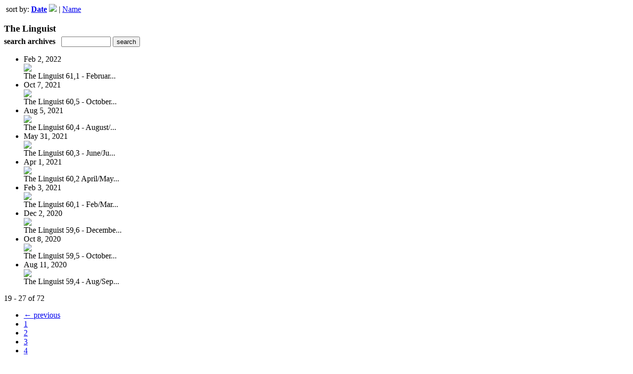

--- FILE ---
content_type: text/html; charset=UTF-8
request_url: https://thelinguist.uberflip.com/read/archives/i/34433/1010759?limit=9&sortBy=Date&sortDirection=DESC&page=3
body_size: 8530
content:
<nocache>
<div id="flash_message" class="alert " style="display:none;">
	<span class='icon'> </span>
    <a class="close" data-dismiss="alert" href="#">&times;</a>
    <p></p>
</div>

<div id="flash_mini" style="display:none;position:absolute">
	<div id="flash_mini_close" style="text-align:right;font-size:11px"><a class="closeFlashMini" href="javascript:closeFlashMini();">x</a></div>
	<div id="flash_mini_title"></div>
	<div id="flash_mini_content"></div>
</div>

</nocache>
<div class="pagination-wrapper"><div class="pagination-element pagination-element-bottom">
        			<div class="pagination-contents"><div class="pull-left"><span class="pagination-separator">&nbsp;</span>sort by: <strong><a href="https://thelinguist.uberflip.com/read/archives/i/34433/1010759?limit=9&sortBy=Date&sortDirection=ASC&page=3" >Date</a> <img src="https://content.cdntwrk.com/img/arrow_up.png?v=353ab010d668" border="0" /></strong>&nbsp;|&nbsp;<a href="https://thelinguist.uberflip.com/read/archives/i/34433/1010759?limit=9&sortBy=Title&sortDirection=ASC&page=3" >Name</a></div></div>
        			<div class="clear"></div>
        		</div></div><h3 style='margin-bottom:5px'>The Linguist</h3>    	<div class='archive_search_form well'>
    		<strong>search archives</strong> &nbsp; <input type="text" class="input" id="archive_search" /> 
    		<input type="button" class='btn' value="search" id="archive_search_submit" onclick="search_archives()" />
    	</div>
    	<div id="archive_results" style='display:none'></div>
    	<div class='clr'></div><ul id='archive_issues' class='archive_issues_element mobile'><li>    <div class="archive_date">
        Feb 2, 2022    </div>
<div class="icon">
	<a href="https://thelinguist.uberflip.com/i/1447506-the-linguist-61-1-february-march-2022" class="archive-link">
		<img src='https://content.cdntwrk.com/files/aT0xNDQ3NTA2JnA9MCZ2ZXJzaW9uPTImY21kPXYmc2lnPTcyNGI3MzkyYTIzNjJlMjc0MzVmYTM5ZWZlYjE2Y2Y4/-w-120.jpg'  />	</a>
</div>
<div class="archive_title">
	The Linguist 61,1 - Februar...</div>
</li><li>    <div class="archive_date">
        Oct 7, 2021    </div>
<div class="icon">
	<a href="https://thelinguist.uberflip.com/i/1417775-the-linguist-60-5-october-november-2021" class="archive-link">
		<img src='https://content.cdntwrk.com/files/aT0xNDE3Nzc1JnA9MCZ2ZXJzaW9uPTEmY21kPXYmc2lnPTliYmI1YWE3NTk4ZGFlYTVkNTM4NjM1NDBlZGU1OGE5/-w-120.jpg'  />	</a>
</div>
<div class="archive_title">
	The Linguist 60,5 - October...</div>
</li><li>    <div class="archive_date">
        Aug 5, 2021    </div>
<div class="icon">
	<a href="https://thelinguist.uberflip.com/i/1399216-the-linguist-60-4-august-september-2021" class="archive-link">
		<img src='https://content.cdntwrk.com/files/aT0xMzk5MjE2JnA9MCZ2ZXJzaW9uPTEmY21kPXYmc2lnPTFlMWZlNmYwNzU2YTlhMzA3NDlmNTk0MTY1Yzk5MzA5/-w-120.jpg'  />	</a>
</div>
<div class="archive_title">
	The Linguist 60,4 - August/...</div>
</li><li>    <div class="archive_date">
        May 31, 2021    </div>
<div class="icon">
	<a href="https://thelinguist.uberflip.com/i/1379045-the-linguist-60-3-june-july-2021" class="archive-link">
		<img src='https://content.cdntwrk.com/files/aT0xMzc5MDQ1JnA9MCZ2ZXJzaW9uPTImY21kPXYmc2lnPWYwM2U5MThiYzcxM2Y1OGY0YmU2NjA5MjkyMDc1MjUw/-w-120.jpg'  />	</a>
</div>
<div class="archive_title">
	The Linguist 60,3 - June/Ju...</div>
</li><li>    <div class="archive_date">
        Apr 1, 2021    </div>
<div class="icon">
	<a href="https://thelinguist.uberflip.com/i/1357798-the-linguist-60-2-april-may-2021" class="archive-link">
		<img src='https://content.cdntwrk.com/files/aT0xMzU3Nzk4JnA9MCZ2ZXJzaW9uPTEmY21kPXYmc2lnPWExYmM5ZGFmYzFjZjVjMGFhMGI3OWVhYzYyODliZDEw/-w-120.jpg'  />	</a>
</div>
<div class="archive_title">
	The Linguist 60,2 April/May...</div>
</li><li>    <div class="archive_date">
        Feb 3, 2021    </div>
<div class="icon">
	<a href="https://thelinguist.uberflip.com/i/1335979-the-linguist-60-1-feb-mar-2021" class="archive-link">
		<img src='https://content.cdntwrk.com/files/aT0xMzM1OTc5JnA9MCZ2ZXJzaW9uPTEmY21kPXYmc2lnPTZjMTEzYzZiYTc0NWI5MjI0YTUwM2JiOTVkMGQxMTJh/-w-120.jpg'  />	</a>
</div>
<div class="archive_title">
	The Linguist 60,1 - Feb/Mar...</div>
</li><li>    <div class="archive_date">
        Dec 2, 2020    </div>
<div class="icon">
	<a href="https://thelinguist.uberflip.com/i/1314334-the-linguist-59-6-december-january-2021" class="archive-link">
		<img src='https://content.cdntwrk.com/files/aT0xMzE0MzM0JnA9MCZ2ZXJzaW9uPTEmY21kPXYmc2lnPTk4MTRlZTgyZmVhYTNjZTc5YTIwYzNhNmY3MTU2NWY4/-w-120.jpg'  />	</a>
</div>
<div class="archive_title">
	The Linguist 59,6 - Decembe...</div>
</li><li>    <div class="archive_date">
        Oct 8, 2020    </div>
<div class="icon">
	<a href="https://thelinguist.uberflip.com/i/1296004-the-linguist-59-5-october-november-2020" class="archive-link">
		<img src='https://content.cdntwrk.com/files/aT0xMjk2MDA0JnA9MCZ2ZXJzaW9uPTEmY21kPXYmc2lnPWFhMTQ5Yzc0ZTA2NWU4YTZjMjQyOTczYzkxMTU1MDI0/-w-120.jpg'  />	</a>
</div>
<div class="archive_title">
	The Linguist 59,5 - October...</div>
</li><li>    <div class="archive_date">
        Aug 11, 2020    </div>
<div class="icon">
	<a href="https://thelinguist.uberflip.com/i/1277318-the-linguist-59-4-aug-sept-2020" class="archive-link">
		<img src='https://content.cdntwrk.com/files/aT0xMjc3MzE4JnA9MCZ2ZXJzaW9uPTImY21kPXYmc2lnPTdjYjUzM2M5NWNjNzIyNWIyMGVjY2I4YmFmMTZjZDhh/-w-120.jpg'  />	</a>
</div>
<div class="archive_title">
	The Linguist 59,4 - Aug/Sep...</div>
</li></ul><div class='clr'></div><div class='archive_issues_element' style='clear:both;margin-bottom:20px;'><div class="pagination-wrapper"><div class="pagination-element pagination-element-bottom">
        			<div class="pagination-contents"><div class="pagination-results-info pull-left" style="margin-top:11px"><span class="label">19 - 27 of 72</span></div><div class="pull-right" style="margin-top:0"><ul class="pagination"><li class="previous"><a href="https://thelinguist.uberflip.com/read/archives/i/34433/1010759?limit=9&sortBy=Date&sortDirection=DESC&page=2" >&larr; previous</a></li><li><a href="https://thelinguist.uberflip.com/read/archives/i/34433/1010759?limit=9&sortBy=Date&sortDirection=DESC&page=1" >1</a></li><li><a href="https://thelinguist.uberflip.com/read/archives/i/34433/1010759?limit=9&sortBy=Date&sortDirection=DESC&page=2" >2</a></li><li class="active"><a href="javascript:void(0)">3</a></li><li><a href="https://thelinguist.uberflip.com/read/archives/i/34433/1010759?limit=9&sortBy=Date&sortDirection=DESC&page=4" >4</a></li><li><a href="https://thelinguist.uberflip.com/read/archives/i/34433/1010759?limit=9&sortBy=Date&sortDirection=DESC&page=5" >5</a></li><li><a href="https://thelinguist.uberflip.com/read/archives/i/34433/1010759?limit=9&sortBy=Date&sortDirection=DESC&page=6" >6</a></li><li><a href="https://thelinguist.uberflip.com/read/archives/i/34433/1010759?limit=9&sortBy=Date&sortDirection=DESC&page=7" >7</a></li><li><a href="https://thelinguist.uberflip.com/read/archives/i/34433/1010759?limit=9&sortBy=Date&sortDirection=DESC&page=8" >8</a></li><li class="next"><a href="https://thelinguist.uberflip.com/read/archives/i/34433/1010759?limit=9&sortBy=Date&sortDirection=DESC&page=4" >next &rarr;</a></li></ul></div></div>
        			<div class="clear"></div>
        		</div></div></div>        <style>
        	#archive_search{width:100px}
        	table.search_archive_tbl{font-size:12px}
        	table.search_archive_tbl th img{max-width:80px;max-height:105px;border:1px solid #ddd;margin-bottom:6px}
        	table.search_archive_tbl td{padding:8px}
        	table.search_archive_tbl td b{padding:0px 3px;text-decoration: underline}
        	h3{margin-bottom:0}
        </style>
        <script nonce="hvpsFFOixEUo-ZfGVuKyojPJ">
        	function search_archives(){
        		var q = escape($j("#archive_search").val().trim());
        		var url;
        		if(q!=""){
        			$j("#archive_search_submit").attr("disabled", "disabled");
        			$j("#archive_results").html("<div class='progress'>searching...</div>").slideDown();
        			$j(".archive_issues_element").slideUp();
        			url = "https://thelinguist.uberflip.com/read/search?ID=0&pageNumOffset=1&TID=34433&search_string=" + q;
        			$j("#archive_results").load(url , function(){
        				$j("#archive_search_submit").attr("disabled", false);
        			});
        		} else {
        			alert("Please enter a search term");
        		}
        	}
        	function search_archives_hide(){
        		$j("#archive_results").slideUp();
        		$j(".archive_issues_element").slideDown();
        	}
        </script>
        